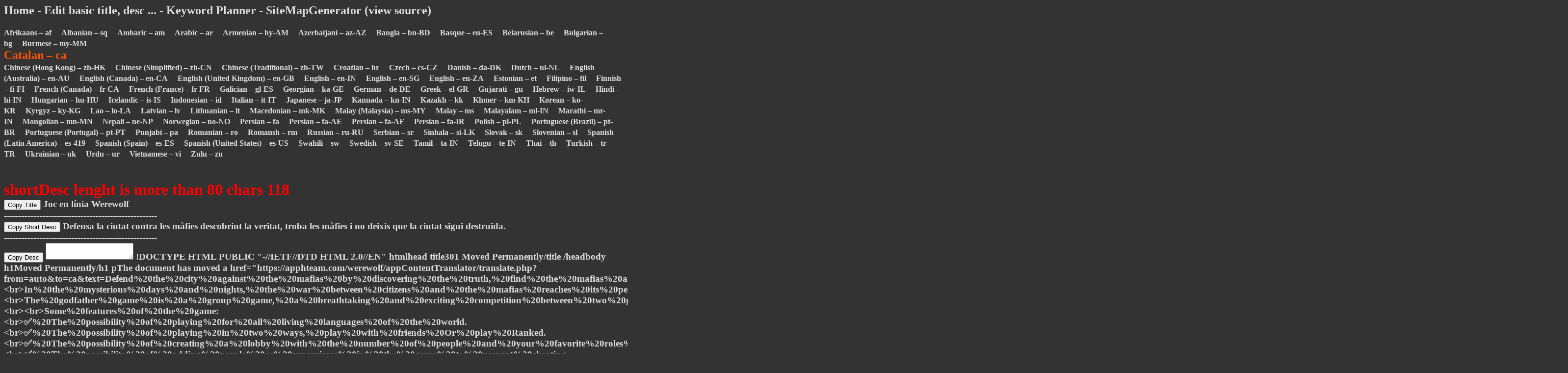

--- FILE ---
content_type: text/html; charset=UTF-8
request_url: https://apphteam.com/werewolf/appContentTranslator/index.php?lang=ca&langName=Catalan%20%E2%80%93%20ca
body_size: 3131
content:
<head>
	



	
	<meta name="google-site-verification" content="9S2gcCsQZSVknyBZnz_aiYO5oMxG-8OKyZoYxRLgQbE" />
</head>
<style>
/* unvisited link */
	body {
		background-color: #333;
		color: #ddd;
	}
a:link {
  color: #ddd;
  text-decoration: none;
}

/* visited link */
a:visited {
  color: #ddd;
  text-decoration: none;
}

/* mouse over link */
a:hover {
  color: hotpink;
  text-decoration: none;
}

/* selected link */
a:active {
  color: blue;
  text-decoration: none;
}
</style>
</head>
<h2>
<a href="index.php">Home</a> - 
<a target="_blank" href="pheditor.php" rel="nofollow">Edit basic title, desc ...</a> - 
<a target="_blank" href="https://keywordtool.io/app-store" rel="nofollow">Keyword Planner</a> - 
<a href="sitemapGenerator.php">SiteMapGenerator (view source)</a>
	
</h2>

<h3>




<title>Joc en línia Werewolf</title><font size='3'><a target='_self' href='?lang=af&langName=Afrikaans – af'>Afrikaans – af</a></font>&nbsp&nbsp&nbsp&nbsp<font size='3'><a target='_self' href='?lang=sq&langName=Albanian – sq'>Albanian – sq</a></font>&nbsp&nbsp&nbsp&nbsp<font size='3'><a target='_self' href='?lang=am&langName=Amharic – am'>Amharic – am</a></font>&nbsp&nbsp&nbsp&nbsp<font size='3'><a target='_self' href='?lang=ar&langName=Arabic – ar'>Arabic – ar</a></font>&nbsp&nbsp&nbsp&nbsp<font size='3'><a target='_self' href='?lang=hy&langName=Armenian – hy-AM'>Armenian – hy-AM</a></font>&nbsp&nbsp&nbsp&nbsp<font size='3'><a target='_self' href='?lang=az&langName=Azerbaijani – az-AZ'>Azerbaijani – az-AZ</a></font>&nbsp&nbsp&nbsp&nbsp<font size='3'><a target='_self' href='?lang=bn&langName=Bangla – bn-BD'>Bangla – bn-BD</a></font>&nbsp&nbsp&nbsp&nbsp<font size='3'><a target='_self' href='?lang=eu&langName=Basque – eu-ES'>Basque – eu-ES</a></font>&nbsp&nbsp&nbsp&nbsp<font size='3'><a target='_self' href='?lang=be&langName=Belarusian – be'>Belarusian – be</a></font>&nbsp&nbsp&nbsp&nbsp<font size='3'><a target='_self' href='?lang=bg&langName=Bulgarian – bg'>Bulgarian – bg</a></font>&nbsp&nbsp&nbsp&nbsp<font size='3'><a target='_self' href='?lang=my&langName=Burmese – my-MM'>Burmese – my-MM</a></font>&nbsp&nbsp&nbsp&nbsp<br><font color='#ff5500' size='5'>Catalan – ca</font><br><font size='3'><a target='_self' href='?lang=zh&langName=Chinese (Hong Kong) – zh-HK'>Chinese (Hong Kong) – zh-HK</a></font>&nbsp&nbsp&nbsp&nbsp<font size='3'><a target='_self' href='?lang=zh&langName=Chinese (Simplified) – zh-CN'>Chinese (Simplified) – zh-CN</a></font>&nbsp&nbsp&nbsp&nbsp<font size='3'><a target='_self' href='?lang=zh&langName=Chinese (Traditional) – zh-TW'>Chinese (Traditional) – zh-TW</a></font>&nbsp&nbsp&nbsp&nbsp<font size='3'><a target='_self' href='?lang=hr&langName=Croatian – hr'>Croatian – hr</a></font>&nbsp&nbsp&nbsp&nbsp<font size='3'><a target='_self' href='?lang=cs&langName=Czech – cs-CZ'>Czech – cs-CZ</a></font>&nbsp&nbsp&nbsp&nbsp<font size='3'><a target='_self' href='?lang=da&langName=Danish – da-DK'>Danish – da-DK</a></font>&nbsp&nbsp&nbsp&nbsp<font size='3'><a target='_self' href='?lang=nl&langName=Dutch – nl-NL'>Dutch – nl-NL</a></font>&nbsp&nbsp&nbsp&nbsp<font size='3'><a target='_self' href='?lang=en&langName=English (Australia) – en-AU'>English (Australia) – en-AU</a></font>&nbsp&nbsp&nbsp&nbsp<font size='3'><a target='_self' href='?lang=en&langName=English (Canada) – en-CA'>English (Canada) – en-CA</a></font>&nbsp&nbsp&nbsp&nbsp<font size='3'><a target='_self' href='?lang=en&langName=English (United Kingdom) – en-GB'>English (United Kingdom) – en-GB</a></font>&nbsp&nbsp&nbsp&nbsp<font size='3'><a target='_self' href='?lang=en&langName=English – en-IN'>English – en-IN</a></font>&nbsp&nbsp&nbsp&nbsp<font size='3'><a target='_self' href='?lang=en&langName=English – en-SG'>English – en-SG</a></font>&nbsp&nbsp&nbsp&nbsp<font size='3'><a target='_self' href='?lang=en&langName=English – en-ZA'>English – en-ZA</a></font>&nbsp&nbsp&nbsp&nbsp<font size='3'><a target='_self' href='?lang=et&langName=Estonian – et'>Estonian – et</a></font>&nbsp&nbsp&nbsp&nbsp<font size='3'><a target='_self' href='?lang=fil&langName=Filipino – fil'>Filipino – fil</a></font>&nbsp&nbsp&nbsp&nbsp<font size='3'><a target='_self' href='?lang=fi&langName=Finnish – fi-FI'>Finnish – fi-FI</a></font>&nbsp&nbsp&nbsp&nbsp<font size='3'><a target='_self' href='?lang=fr&langName=French (Canada) – fr-CA'>French (Canada) – fr-CA</a></font>&nbsp&nbsp&nbsp&nbsp<font size='3'><a target='_self' href='?lang=fr&langName=French (France) – fr-FR'>French (France) – fr-FR</a></font>&nbsp&nbsp&nbsp&nbsp<font size='3'><a target='_self' href='?lang=gl&langName=Galician – gl-ES'>Galician – gl-ES</a></font>&nbsp&nbsp&nbsp&nbsp<font size='3'><a target='_self' href='?lang=ka&langName=Georgian – ka-GE'>Georgian – ka-GE</a></font>&nbsp&nbsp&nbsp&nbsp<font size='3'><a target='_self' href='?lang=de&langName=German – de-DE'>German – de-DE</a></font>&nbsp&nbsp&nbsp&nbsp<font size='3'><a target='_self' href='?lang=el&langName=Greek – el-GR'>Greek – el-GR</a></font>&nbsp&nbsp&nbsp&nbsp<font size='3'><a target='_self' href='?lang=gu&langName=Gujarati – gu'>Gujarati – gu</a></font>&nbsp&nbsp&nbsp&nbsp<font size='3'><a target='_self' href='?lang=iw&langName=Hebrew – iw-IL'>Hebrew – iw-IL</a></font>&nbsp&nbsp&nbsp&nbsp<font size='3'><a target='_self' href='?lang=hi&langName=Hindi – hi-IN'>Hindi – hi-IN</a></font>&nbsp&nbsp&nbsp&nbsp<font size='3'><a target='_self' href='?lang=hu&langName=Hungarian – hu-HU'>Hungarian – hu-HU</a></font>&nbsp&nbsp&nbsp&nbsp<font size='3'><a target='_self' href='?lang=is&langName=Icelandic – is-IS'>Icelandic – is-IS</a></font>&nbsp&nbsp&nbsp&nbsp<font size='3'><a target='_self' href='?lang=id&langName=Indonesian – id'>Indonesian – id</a></font>&nbsp&nbsp&nbsp&nbsp<font size='3'><a target='_self' href='?lang=it&langName=Italian – it-IT'>Italian – it-IT</a></font>&nbsp&nbsp&nbsp&nbsp<font size='3'><a target='_self' href='?lang=ja&langName=Japanese – ja-JP'>Japanese – ja-JP</a></font>&nbsp&nbsp&nbsp&nbsp<font size='3'><a target='_self' href='?lang=kn&langName=Kannada – kn-IN'>Kannada – kn-IN</a></font>&nbsp&nbsp&nbsp&nbsp<font size='3'><a target='_self' href='?lang=kk&langName=Kazakh – kk'>Kazakh – kk</a></font>&nbsp&nbsp&nbsp&nbsp<font size='3'><a target='_self' href='?lang=km&langName=Khmer – km-KH'>Khmer – km-KH</a></font>&nbsp&nbsp&nbsp&nbsp<font size='3'><a target='_self' href='?lang=ko&langName=Korean – ko-KR'>Korean – ko-KR</a></font>&nbsp&nbsp&nbsp&nbsp<font size='3'><a target='_self' href='?lang=ky&langName=Kyrgyz – ky-KG'>Kyrgyz – ky-KG</a></font>&nbsp&nbsp&nbsp&nbsp<font size='3'><a target='_self' href='?lang=lo&langName=Lao – lo-LA'>Lao – lo-LA</a></font>&nbsp&nbsp&nbsp&nbsp<font size='3'><a target='_self' href='?lang=lv&langName=Latvian – lv'>Latvian – lv</a></font>&nbsp&nbsp&nbsp&nbsp<font size='3'><a target='_self' href='?lang=lt&langName=Lithuanian – lt'>Lithuanian – lt</a></font>&nbsp&nbsp&nbsp&nbsp<font size='3'><a target='_self' href='?lang=mk&langName=Macedonian – mk-MK'>Macedonian – mk-MK</a></font>&nbsp&nbsp&nbsp&nbsp<font size='3'><a target='_self' href='?lang=ms&langName=Malay (Malaysia) – ms-MY'>Malay (Malaysia) – ms-MY</a></font>&nbsp&nbsp&nbsp&nbsp<font size='3'><a target='_self' href='?lang=ms&langName=Malay – ms'>Malay – ms</a></font>&nbsp&nbsp&nbsp&nbsp<font size='3'><a target='_self' href='?lang=ml&langName=Malayalam – ml-IN'>Malayalam – ml-IN</a></font>&nbsp&nbsp&nbsp&nbsp<font size='3'><a target='_self' href='?lang=mr&langName=Marathi – mr-IN'>Marathi – mr-IN</a></font>&nbsp&nbsp&nbsp&nbsp<font size='3'><a target='_self' href='?lang=mn&langName=Mongolian – mn-MN'>Mongolian – mn-MN</a></font>&nbsp&nbsp&nbsp&nbsp<font size='3'><a target='_self' href='?lang=ne&langName=Nepali – ne-NP'>Nepali – ne-NP</a></font>&nbsp&nbsp&nbsp&nbsp<font size='3'><a target='_self' href='?lang=no&langName=Norwegian – no-NO'>Norwegian – no-NO</a></font>&nbsp&nbsp&nbsp&nbsp<font size='3'><a target='_self' href='?lang=fa&langName=Persian – fa'>Persian – fa</a></font>&nbsp&nbsp&nbsp&nbsp<font size='3'><a target='_self' href='?lang=fa&langName=Persian – fa-AE'>Persian – fa-AE</a></font>&nbsp&nbsp&nbsp&nbsp<font size='3'><a target='_self' href='?lang=fa&langName=Persian – fa-AF'>Persian – fa-AF</a></font>&nbsp&nbsp&nbsp&nbsp<font size='3'><a target='_self' href='?lang=fa&langName=Persian – fa-IR'>Persian – fa-IR</a></font>&nbsp&nbsp&nbsp&nbsp<font size='3'><a target='_self' href='?lang=pl&langName=Polish – pl-PL'>Polish – pl-PL</a></font>&nbsp&nbsp&nbsp&nbsp<font size='3'><a target='_self' href='?lang=pt&langName=Portuguese (Brazil) – pt-BR'>Portuguese (Brazil) – pt-BR</a></font>&nbsp&nbsp&nbsp&nbsp<font size='3'><a target='_self' href='?lang=pt&langName=Portuguese (Portugal) – pt-PT'>Portuguese (Portugal) – pt-PT</a></font>&nbsp&nbsp&nbsp&nbsp<font size='3'><a target='_self' href='?lang=pa&langName=Punjabi – pa'>Punjabi – pa</a></font>&nbsp&nbsp&nbsp&nbsp<font size='3'><a target='_self' href='?lang=ro&langName=Romanian – ro'>Romanian – ro</a></font>&nbsp&nbsp&nbsp&nbsp<font size='3'><a target='_self' href='?lang=rm&langName=Romansh – rm'>Romansh – rm</a></font>&nbsp&nbsp&nbsp&nbsp<font size='3'><a target='_self' href='?lang=ru&langName=Russian – ru-RU'>Russian – ru-RU</a></font>&nbsp&nbsp&nbsp&nbsp<font size='3'><a target='_self' href='?lang=sr&langName=Serbian – sr'>Serbian – sr</a></font>&nbsp&nbsp&nbsp&nbsp<font size='3'><a target='_self' href='?lang=si&langName=Sinhala – si-LK'>Sinhala – si-LK</a></font>&nbsp&nbsp&nbsp&nbsp<font size='3'><a target='_self' href='?lang=sk&langName=Slovak – sk'>Slovak – sk</a></font>&nbsp&nbsp&nbsp&nbsp<font size='3'><a target='_self' href='?lang=sl&langName=Slovenian – sl'>Slovenian – sl</a></font>&nbsp&nbsp&nbsp&nbsp<font size='3'><a target='_self' href='?lang=es&langName=Spanish (Latin America) – es-419'>Spanish (Latin America) – es-419</a></font>&nbsp&nbsp&nbsp&nbsp<font size='3'><a target='_self' href='?lang=es&langName=Spanish (Spain) – es-ES'>Spanish (Spain) – es-ES</a></font>&nbsp&nbsp&nbsp&nbsp<font size='3'><a target='_self' href='?lang=es&langName=Spanish (United States) – es-US'>Spanish (United States) – es-US</a></font>&nbsp&nbsp&nbsp&nbsp<font size='3'><a target='_self' href='?lang=sw&langName=Swahili – sw'>Swahili – sw</a></font>&nbsp&nbsp&nbsp&nbsp<font size='3'><a target='_self' href='?lang=sv&langName=Swedish – sv-SE'>Swedish – sv-SE</a></font>&nbsp&nbsp&nbsp&nbsp<font size='3'><a target='_self' href='?lang=ta&langName=Tamil – ta-IN'>Tamil – ta-IN</a></font>&nbsp&nbsp&nbsp&nbsp<font size='3'><a target='_self' href='?lang=te&langName=Telugu – te-IN'>Telugu – te-IN</a></font>&nbsp&nbsp&nbsp&nbsp<font size='3'><a target='_self' href='?lang=th&langName=Thai – th'>Thai – th</a></font>&nbsp&nbsp&nbsp&nbsp<font size='3'><a target='_self' href='?lang=tr&langName=Turkish – tr-TR'>Turkish – tr-TR</a></font>&nbsp&nbsp&nbsp&nbsp<font size='3'><a target='_self' href='?lang=uk&langName=Ukrainian – uk'>Ukrainian – uk</a></font>&nbsp&nbsp&nbsp&nbsp<font size='3'><a target='_self' href='?lang=ur&langName=Urdu – ur'>Urdu – ur</a></font>&nbsp&nbsp&nbsp&nbsp<font size='3'><a target='_self' href='?lang=vi&langName=Vietnamese – vi'>Vietnamese – vi</a></font>&nbsp&nbsp&nbsp&nbsp<font size='3'><a target='_self' href='?lang=zu&langName=Zulu – zu'>Zulu – zu</a></font>&nbsp&nbsp&nbsp&nbsp<br><br><BR><font color='red' size='6'>shortDesc lenght is more than 80 chars 118</font><BR>	<button class="button" onclick="copy('Joc en línia Werewolf')">Copy Title</button>
	<a href='https://play.google.com/store/apps/details?id=com.apphteam.werewolfonline.mafiapartygame&hl=ca'>Joc en línia Werewolf</a><BR>----------------------------------------------------<BR>	<button class="button" onclick="copy('Defensa la ciutat contra les màfies descobrint la veritat, troba les màfies i no deixis que la ciutat sigui destruïda.')">Copy Short Desc</button>
	Defensa la ciutat contra les màfies descobrint la veritat, troba les màfies i no deixis que la ciutat sigui destruïda.<BR>----------------------------------------------------<BR>	<button class="button" onclick="copy('!DOCTYPE HTML PUBLIC "-//IETF//DTD HTML 2.0//EN"
htmlhead
title301 Moved Permanently/title
/headbody
h1Moved Permanently/h1
pThe document has moved a href="https://apphteam.com/werewolf/appContentTranslator/translate.php?from=auto&amp;to=ca&amp;text=Defend%20the%20city%20against%20the%20mafias%20by%20discovering%20the%20truth,%20find%20the%20mafias%20and%20don't%20let%20the%20city%20be%20destroyed.&lt;br&gt;In%20the%20mysterious%20days%20and%20nights,%20the%20war%20between%20citizens%20and%20the%20mafias%20reaches%20its%20peak,%20the%20mafias%20take%20citizens%20hostage%20and%20shoot%20them,%20the%20citizens%20seek%20to%20save%20each%20other%20and%20identify%20and%20kill%20the%20mafias.&lt;br&gt;The%20godfather%20game%20is%20a%20group%20game,%20a%20breathtaking%20and%20exciting%20competition%20between%20two%20groups%20of%20citizens%20and%20mafias,%20which%20you%20can%20play%20with%20players%20from%20all%20over%20country/world%20or%20with%20your%20friends%20online%20and%20with%20voice%20chat.&lt;br&gt;&lt;br&gt;Some%20features%20of%20the%20game:&lt;br&gt;✅%20The%20possibility%20of%20playing%20for%20all%20living%20languages%20of%20the%20world.&lt;br&gt;✅%20The%20possibility%20of%20playing%20in%20two%20ways,%20play%20with%20friends%20Or%20play%20Ranked.&lt;br&gt;✅%20The%20possibility%20of%20creating%20a%20lobby%20with%20the%20number%20of%20people%20and%20your%20favorite%20roles%20to%20play%20with%20friends%20with%20the%20ability%20to%20personalize%20and%20set%20a%20password.&lt;br&gt;✅%20The%20possibility%20of%20adding%20people%20as%20supervisors%20in%20the%20game%20to%20prevent%20cheating.&lt;br&gt;✅%20Has%2025%20attractive%20and%20popular%20roles%20(more%20roles%20coming%20soon).&lt;br&gt;&lt;br&gt;Keywords:%20werewolf,%20werewolf%20online,%20werewolf%20game,%20mafia,%20online%20mafia,%20mafia%20over%20voice%20chat,%20game,%20new%20game,%20intellectual%20game,%20new%20intellectual%20game"here/a./p
/body/html
')">Copy Desc</button>
	<textarea id="textForCopy"></textarea>
	!DOCTYPE HTML PUBLIC "-//IETF//DTD HTML 2.0//EN"
htmlhead
title301 Moved Permanently/title
/headbody
h1Moved Permanently/h1
pThe document has moved a href="https://apphteam.com/werewolf/appContentTranslator/translate.php?from=auto&amp;to=ca&amp;text=Defend%20the%20city%20against%20the%20mafias%20by%20discovering%20the%20truth,%20find%20the%20mafias%20and%20don't%20let%20the%20city%20be%20destroyed.&lt;br&gt;In%20the%20mysterious%20days%20and%20nights,%20the%20war%20between%20citizens%20and%20the%20mafias%20reaches%20its%20peak,%20the%20mafias%20take%20citizens%20hostage%20and%20shoot%20them,%20the%20citizens%20seek%20to%20save%20each%20other%20and%20identify%20and%20kill%20the%20mafias.&lt;br&gt;The%20godfather%20game%20is%20a%20group%20game,%20a%20breathtaking%20and%20exciting%20competition%20between%20two%20groups%20of%20citizens%20and%20mafias,%20which%20you%20can%20play%20with%20players%20from%20all%20over%20country/world%20or%20with%20your%20friends%20online%20and%20with%20voice%20chat.&lt;br&gt;&lt;br&gt;Some%20features%20of%20the%20game:&lt;br&gt;✅%20The%20possibility%20of%20playing%20for%20all%20living%20languages%20of%20the%20world.&lt;br&gt;✅%20The%20possibility%20of%20playing%20in%20two%20ways,%20play%20with%20friends%20Or%20play%20Ranked.&lt;br&gt;✅%20The%20possibility%20of%20creating%20a%20lobby%20with%20the%20number%20of%20people%20and%20your%20favorite%20roles%20to%20play%20with%20friends%20with%20the%20ability%20to%20personalize%20and%20set%20a%20password.&lt;br&gt;✅%20The%20possibility%20of%20adding%20people%20as%20supervisors%20in%20the%20game%20to%20prevent%20cheating.&lt;br&gt;✅%20Has%2025%20attractive%20and%20popular%20roles%20(more%20roles%20coming%20soon).&lt;br&gt;&lt;br&gt;Keywords:%20werewolf,%20werewolf%20online,%20werewolf%20game,%20mafia,%20online%20mafia,%20mafia%20over%20voice%20chat,%20game,%20new%20game,%20intellectual%20game,%20new%20intellectual%20game"here/a./p
/body/html



</h3>

<script>
function copy(text) {
	var brRegex = /<br\s*[\/]?>/gi;
	text = text.replace(brRegex, "\r\n");
	
	document.getElementById("textForCopy").value = text;
    document.getElementById("textForCopy").select();
    var result = document.execCommand('copy');
	//alert(text);
    //alert(" Copied");
    return result;
 }
</script>